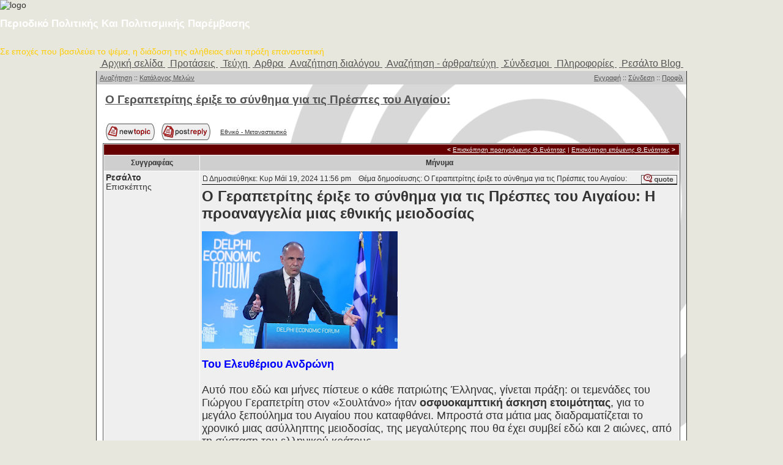

--- FILE ---
content_type: text/html
request_url: https://resaltomag.gr/forum/viewtopic.php?p=38595&sid=cd06bbba45656db22702bd98bd110a5c
body_size: 7445
content:
<!DOCTYPE HTML PUBLIC "-//W3C//DTD HTML 4.01 Transitional//EN">
<html dir="ltr">
<head>
<meta http-equiv="Content-Type" content="text/html; charset=iso-8859-7">
<meta http-equiv="Content-Style-Type" content="text/css">

<link rel="top" href="./index.php?sid=336d274de54c9ef517f5f77aaf335de0" title="resaltomag Αρχική σελίδα" />
<link rel="search" href="./search.php?sid=336d274de54c9ef517f5f77aaf335de0" title="Αναζήτηση" />
<link rel="help" href="./faq.php?sid=336d274de54c9ef517f5f77aaf335de0" title="Συχνές Ερωτήσεις" />
<link rel="author" href="./memberlist.php?sid=336d274de54c9ef517f5f77aaf335de0" title="Κατάλογος Μελών" />
<link rel="prev" href="viewtopic.php?t=11888&amp;view=previous&amp;sid=336d274de54c9ef517f5f77aaf335de0" title="Επισκόπηση προηγούμενης Θ.Ενότητας" />
<link rel="next" href="viewtopic.php?t=11888&amp;view=next&amp;sid=336d274de54c9ef517f5f77aaf335de0" title="Επισκόπηση επόμενης Θ.Ενότητας" />
<link rel="up" href="viewforum.php?f=34&amp;sid=336d274de54c9ef517f5f77aaf335de0" title="Εθνικό - Μεταναστευτικό" />
<link rel="chapter forum" href="viewforum.php?f=26&amp;sid=336d274de54c9ef517f5f77aaf335de0" title="Πολιτική Δημοσίευσης" />
<link rel="chapter forum" href="viewforum.php?f=28&amp;sid=336d274de54c9ef517f5f77aaf335de0" title="Ανακοινώσεις" />
<link rel="chapter forum" href="viewforum.php?f=44&amp;sid=336d274de54c9ef517f5f77aaf335de0" title="Ευρετήριο" />
<link rel="chapter forum" href="viewforum.php?f=32&amp;sid=336d274de54c9ef517f5f77aaf335de0" title="Ειδήσεις" />
<link rel="chapter forum" href="viewforum.php?f=33&amp;sid=336d274de54c9ef517f5f77aaf335de0" title="Πολιτική - Oικονομία" />
<link rel="chapter forum" href="viewforum.php?f=34&amp;sid=336d274de54c9ef517f5f77aaf335de0" title="Εθνικό - Μεταναστευτικό" />
<link rel="chapter forum" href="viewforum.php?f=35&amp;sid=336d274de54c9ef517f5f77aaf335de0" title="Ορθοδοξία - Κοινωνία" />
<link rel="chapter forum" href="viewforum.php?f=36&amp;sid=336d274de54c9ef517f5f77aaf335de0" title="Πολιτισμός-Παιδεία-Γλώσσα" />
<link rel="chapter forum" href="viewforum.php?f=37&amp;sid=336d274de54c9ef517f5f77aaf335de0" title="Ιστορία - Φιλοσοφία" />
<link rel="chapter forum" href="viewforum.php?f=38&amp;sid=336d274de54c9ef517f5f77aaf335de0" title="MME - Τρομοκρατία - Μ.Κ.Ο." />
<link rel="chapter forum" href="viewforum.php?f=39&amp;sid=336d274de54c9ef517f5f77aaf335de0" title="Οικολογία - Περιβάλλον" />
<link rel="chapter forum" href="viewforum.php?f=40&amp;sid=336d274de54c9ef517f5f77aaf335de0" title="Γεωπολιτική - Επιστήμη" />
<link rel="chapter forum" href="viewforum.php?f=41&amp;sid=336d274de54c9ef517f5f77aaf335de0" title="Καταγγελίες" />
<link rel="chapter forum" href="viewforum.php?f=42&amp;sid=336d274de54c9ef517f5f77aaf335de0" title="Χιούμορ - Σάτιρα" />
<link rel="chapter forum" href="viewforum.php?f=43&amp;sid=336d274de54c9ef517f5f77aaf335de0" title="Γενικές Συζητήσεις" />

<title>resaltomag // Επισκόπηση Θ.Ενότητας - Ο Γεραπετρίτης έριξε το σύνθημα για τις Πρέσπες του Αιγαίου:</title>
<link rel="stylesheet" href="templates/newhome/newhome.css" type="text/css">
 <link rel="stylesheet" type="text/css" href="https://www.resaltomag.gr/templates/voodoo/newhome.css" media="screen" />
</head>

<body link="#006699" vlink="#5493B4" leftmargin="0" topmargin="0" marginwidth="0" marginheight="0">



<DIV class=top></DIV>
<DIV class="page_wrap clearfix">
<DIV class=header>
<DIV class=header_block>
<DIV class=logo><IMG alt=logo
src="https://www.resaltomag.gr/templates/voodoo/newhome/logo.jpg">
</DIV>
<H1><FONT color=white>Περιοδικό Πολιτικής Και Πολιτισμικής Παρέμβασης
</FONT></H1><BR><FONT color=#ffce08>Σε εποχές που βασιλεύει το ψέμα, η διάδοση της αλήθειας είναι πράξη επαναστατική
</FONT></DIV></DIV>
<DIV id=nav class=navbar>
<TABLE align=center>
  <TBODY>
  <TR>
    <TD><A href="http://www.resaltomag.gr">&nbsp;Αρχική σελίδα&nbsp;</A></TD>
    <TD><A href="http://www.resaltomag.gr/79.mag">&nbsp;Προτάσεις&nbsp;</A></TD>
    <TD><A href="http://www.resaltomag.gr/issues.mag">&nbsp;Τεύχη&nbsp;</A></TD>
    <TD><A href="http://www.resaltomag.gr/subjects.mag">&nbsp;Αρθρα&nbsp;</A></TD>
    <TD><A href="http://www.resaltomag.gr/255.mag">&nbsp;Αναζήτηση διαλόγου&nbsp;</A></TD>
    <TD><A href="http://www.resaltomag.gr/search.mag">&nbsp;Αναζήτηση - άρθρα/τεύχη&nbsp;</A></TD>
    <TD><A href="http://www.resaltomag.gr/links.mag">&nbsp;Σύνδεσμοι&nbsp;</A></TD>
    <TD><A href="http://www.resaltomag.gr/49.mag">&nbsp;Πληροφορίες&nbsp;</A></TD>
    <TD><A href="http://resaltomag.blogspot.com/">&nbsp;Ρεσάλτο Blog&nbsp;</A></TD>
    </TR></TBODY></TABLE></DIV>
<DIV class=below_header></DIV>




<a name="top"></a>

<table width="100%" height="100%" cellspacing="0" cellpadding="0">
        <tr>
        <td align="center">

                <table class="main" height="100%" cellpadding="0" cellspacing="0">
                <tr>
                <td valign="top" height="100%">


                        <table width="100%" cellspacing="0" cellpadding="0">


<!--
                        <tr>
                        <td class="topsection" align="right">
													<a href="http://www.resaltomag.gr" target=_blank>
														<img src="templates/newhome/images/alexis.gif" border="0"></img>
													</a>
                        </td>
                        </tr>
!-->

                        <tr>
                        <td class="menubar">
                                <table width="100%" height="100%" cellpadding="0" cellspacing="0">
                                <tr>
                                <td class="small">
                                <div align="left">

                                        <a href="search.php?sid=336d274de54c9ef517f5f77aaf335de0">Αναζήτηση</a> ::
                                        <a href="memberlist.php?sid=336d274de54c9ef517f5f77aaf335de0">Κατάλογος Μελών</a>

                                </div>
                                </td>
                                <td class="small">
                                        <div align="right">


                                                   <a href="profile.php?mode=register&amp;sid=336d274de54c9ef517f5f77aaf335de0">Εγγραφή</a> ::

                                                   <a href="login.php?sid=336d274de54c9ef517f5f77aaf335de0">Σύνδεση</a> ::
                                                   <a href="profile.php?mode=editprofile&amp;sid=336d274de54c9ef517f5f77aaf335de0">Προφίλ</a>
																				           <br><a href="privmsg.php?folder=inbox&amp;sid=336d274de54c9ef517f5f77aaf335de0"> </a>


                                        </div>
                                </td>
                                </tr>
                                <tr>

                                </table>

                        </td>
                        </tr>
                        </table>


                        <table width="100%" cellspacing="0" cellpadding="10">
                        <tr>
                        <td>



<table width="100%" cellspacing="2" cellpadding="2" border="0">
  <tr>
        <td align="left" valign="bottom" colspan="2"><a class="maintitle" href="viewtopic.php?t=11888&amp;start=0&amp;postdays=0&amp;postorder=asc&amp;highlight=&amp;sid=336d274de54c9ef517f5f77aaf335de0"><span class="topictitle1">Ο Γεραπετρίτης έριξε το σύνθημα για τις Πρέσπες του Αιγαίου:</span></a><br />
          <br /></td>
  </tr>
</table>

<table width="100%" cellspacing="2" cellpadding="2" border="0" class="nav">
  <tr>
        <td align="left" valign="bottom" nowrap="nowrap"><span class="nav"><a href="posting.php?mode=newtopic&amp;f=34&amp;sid=336d274de54c9ef517f5f77aaf335de0"><img src="templates/newhome/images/lang_english/post.gif" border="0" alt="Δημοσίευση νέας  Θ.Ενότητας" align="middle" /></a>&nbsp;&nbsp;&nbsp;<a href="posting.php?mode=reply&amp;t=11888&amp;sid=336d274de54c9ef517f5f77aaf335de0"><img src="templates/newhome/images/lang_english/reply.gif" border="0" alt="Απάντηση στη Θ.Ενότητα" align="middle" /></a></span></td>
        <td align="left" valign="middle" width="100%"><span class="nav">&nbsp;&nbsp;&nbsp;<a href="viewforum.php?f=34&amp;sid=336d274de54c9ef517f5f77aaf335de0" class="nav">Εθνικό - Μεταναστευτικό</a></span></td>
        <td align="right" valign="middile" nowrap="nowrap">

        <!-- <div class="pagination"></div>-->

        <script language="Javascript" type="text/javascript">
                //done by Bryan St. Amour
                var pag = '';
                if (pag != '') {
                       document.write('<div class="pagination"></div>');
                }
        </script>


        </td>
  </tr>
</table>

<table class="forumborder" width="100%" cellspacing="1" cellpadding="3" border="0">
        <tr align="right">
                <td class="forumtitle" colspan="2"><span class="nav"> <b><</b> <a href="viewtopic.php?t=11888&amp;view=previous&amp;sid=336d274de54c9ef517f5f77aaf335de0" class="white">Επισκόπηση προηγούμενης Θ.Ενότητας</a> | <a href="viewtopic.php?t=11888&amp;view=next&amp;sid=336d274de54c9ef517f5f77aaf335de0" class="white">Επισκόπηση επόμενης Θ.Ενότητας</a> <b>></b>&nbsp;</span></td>
        </tr>
        
        <tr>
                <th class="menu" width="150" height="26" nowrap="nowrap">Συγγραφέας</th>
                <th class="menu" nowrap="nowrap">Μήνυμα</th>
        </tr>
        <tr>
                <td width="150" align="left" valign="top" class="row1" style="white-space: nowrap;"><span class="name"><a name="38595"></a><b>Ρεσάλτο</b></span><br /><span class="postdetails">Επισκέπτης<br /><br /><br /><br /><br /></span><br /></td>
                <td class="row1" height="28" valign="top"><table width="100%" border="0" cellspacing="0" cellpadding="0">
                        <tr>
                                <td width="100%" height="10"><a href="viewtopic.php?p=38595&amp;sid=336d274de54c9ef517f5f77aaf335de0#38595"><img src="templates/newhome/images/icon_minipost.gif" width="12" height="9" alt="Δημοσίευση" title="Δημοσίευση" border="0" /></a><span class="small">Δημοσιεύθηκε: Κυρ Μάϊ 19, 2024 11:56 pm<span class="small">&nbsp;</span>&nbsp; &nbsp;Θέμα δημοσίευσης: Ο Γεραπετρίτης έριξε το σύνθημα για τις Πρέσπες του Αιγαίου:</span></td>
                                <td valign="top" nowrap="nowrap"><a href="posting.php?mode=quote&amp;p=38595&amp;sid=336d274de54c9ef517f5f77aaf335de0"><img src="templates/newhome/images/lang_english/icon_quote.gif" alt="Απάντηση με παράθεση αυτού του μηνύματος" title="Απάντηση με παράθεση αυτού του μηνύματος" border="0" /></a>   </td>
                        </tr>
                        <tr>
                                <td colspan="2"><table cellpadding="0" cellspacing="0" width="100%"><tr><td width="100%" bgcolor="#000000" height="1"></td></tr></table></td>
                        </tr>
                        <tr>
                                <td colspan="2" height="5"></td>
                        </tr>
                        <tr>
                                <td colspan="2"><span class="postbody"><span style="font-size: 24px; line-height: normal"><span style="font-weight: bold">Ο Γεραπετρίτης έριξε το σύνθημα για τις Πρέσπες του Αιγαίου: Η προαναγγελία μιας εθνικής μειοδοσίας</span></span>
<br />

<br />
<img src="https://blogger.googleusercontent.com/img/b/R29vZ2xl/AVvXsEh2GLgrRuUN0OtKHwnmZfowGm53VfTRe3wnNw2Stvxp_X5pbYN1xE5QH695ByzjO-JUzue9c8ZaUGp2xBOGxeyls_5FeaafsR9_odsfUtfceYiP63XRdkJZGHsB2e6-aFhLh6hUN6dZGY8CX2rX7B0Bql99VYhGQQNnz7yg9eN6jt8BIF43tfTlU0De/s320/gerap..jpg" border="0" />
<br />

<br />
<span style="font-size: 18px; line-height: normal"><span style="color: blue"><span style="font-weight: bold">Του Ελευθέριου Ανδρώνη</span></span>
<br />

<br />
Αυτό που εδώ και μήνες πίστευε ο κάθε πατριώτης Έλληνας, γίνεται πράξη: οι τεμενάδες του Γιώργου Γεραπετρίτη στον «Σουλτάνο» ήταν <span style="font-weight: bold">οσφυοκαμπτική άσκηση ετοιμότητας</span>, για το μεγάλο ξεπούλημα του Αιγαίου που καταφθάνει. Μπροστά στα μάτια μας διαδραματίζεται το χρονικό μιας ασύλληπτης μειοδοσίας, της μεγαλύτερης που θα έχει συμβεί εδώ και 2 αιώνες, από τη σύσταση του ελληνικού κράτους.
<br />

<br />
Το ψυχολογικό «μασάζ» για τις Πρέσπες του Αιγαίου, είναι γεγονός. Ένα ακόμα προδιαγεγραμμένο έγκλημα της κυβέρνησης Μητσοτάκη &#8211; εθνικών και διεθνών διαστάσεων αυτή τη φορά &#8211; έρχεται να προστεθεί ως <span style="font-weight: bold">η πιο μαύρη σελίδα της σύγχρονης ιστορίας,</span> εάν δεν αντιδράσει σύσσωμος ο ελληνικός λαός και η αντιπολίτευση.
<br />

<br />
  Ο βρισκόμενος σε διατεταγμένη υπηρεσία υπουργός Εξωτερικών, Γιώργος Γεραπετρίτης, έδωσε το πρώτο επικοινωνιακό σύνθημα για το σχέδιο <span style="font-weight: bold">εθνικού μας ακρωτηριασμού,</span> που ήδη σε εκτελείται σε κρυφές διαπραγματεύσεις με τους Τούρκους.
<br />

<br />
Στο 9ο Οικονομικό Φόρουμ των Δελφών, ο Γεραπετρίτης προανήγγειλε ότι τα όσα σκοπεύει να συμφωνήσει για την οριοθέτηση των θαλάσσιων ζωνών, θα έχουν σίγουρα <span style="font-weight: bold">«αρνητικές συνέπειες»</span> για τη δημοτικότητά του, και πρόσθεσε ακόμα ότι επιθυμεί να γίνει «πρωτίστως επωφελής και όχι δημοφιλής», ότι θέλει «να αφήσει μία <span style="font-weight: bold">παρακαταθήκη ήσυχης γειτονιάς»</span> και ότι θα επιδιώξει μια «ισόρροπη στάση με την Τουρκία», με φόντο τη Χάγη ή το Αμβούργο.
<br />

<br />
«Θέλω οι Έλληνες πολίτες να νιώθουν αυτοπεποίθηση και ηρεμία, θέλω τα παιδιά μου να ζήσουν σε μια περιοχή <span style="font-weight: bold">χωρίς να είναι με το δάχτυλο στη σκανδάλη»,</span> είπε ακόμα.
<br />

<br />
Ως γνήσιος επίγονος του Χατζηαβάτη, ο Γεραπετρίτης μας λέει δηλαδή ότι για να μην αντιμετωπίσει τη μήνη του Πασά, είναι έτοιμος να παραχωρήσει γη, θάλασσα και αέρα. Να μετατρέψει την Ελλάδα σε παράγκα και περίγελο των εθνών, για να είναι ήσυχη η λιγοστεμένη γειτονιά που θα κάνει μπίζνες η ΓΕΚ ΤΕΡΝΑ.
<br />

<br />
Να θυμίσω ότι η ΤΕΡΝΑ (πρόεδρος της οποίας είναι ο πεθερός του Γεραπετρίτη) έχει πάρει εργολαβία το κέντρο κράτησης λαθρομεταναστών στη Χίο. Δηλαδή εταιρείες σαν την ΤΕΡΝΑ, αναλαμβάνουν να φέρουν εις πέρας των εποικισμό του Ισλάμ στα ελληνικά νησιά, και δημιουργώντας τεράστιες «ισλαμουπόλεις» σε 5 από αυτά (σε Χίο, Κω, Λέρο, Λέσβο και Σάμο), προκαλούν ακριβώς τα αντίθετα από την «παρακαταθήκη» που λέει ότι θέλει να αφήσει ο Γεραπετρίτης με το ξεπούλημα της Ελλάδας.
<br />

<br />
Η «ήσυχη γειτονιά» που λέει ότι θα παραδώσει ο ΥΠΕΞ, είναι γεμάτη θύλακες εθνικής απειλής, τρομοκρατίας, και αλλοίωσης του πληθυσμού. Είναι γεμάτη εθνικές «βόμβες» που η εθνομηδενιστική κλίκα του Γεραπετρίτη έχει φυτέψει στα ακριτικά μας νησιά και τον Έβρο.
<br />

<br />
Και φυσικά σε αυτή την πληθυσμιακή εισβολή, ήρθε ως επιστέγασμα και η τουριστική βίζα για τους Τούρκους ταξιδιώτες που «βουλιάζουν» πολιτισμικά τα νησιά , πριν τα βουλιάξουν και πολεμικά. Και βεβαίως υπάρχει και το νομοσχέδιο Μητσοτάκη για τα ιδιωτικά πανεπιστήμια που άνοιξε τον δρόμο για τουρκικά ινστιτούτα στη Θράκη και αλλού. Το εθνικό έγκλημα είναι πολυεπίπεδο και δεν υπάρχει παγίδα της Τουρκίας στην οποία να μην έχουμε ενδώσει.
<br />

<br />
Και τι περιλαμβάνει αυτή η εθνική μειοδοσία, για την οποία μας προϊδεάζει ο ΥΠΕΞ; Ο δούρειος ίππος του παντουρκισμού που ονομάζεται ΕΛΙΑΜΕΠ, μιλά για<span style="font-weight: bold"> ολοκληρωτική παραίτηση </span>από τα εθνικά μας δίκαια στα 12 μίλια και περιορισμό μας <span style="font-weight: bold">στα 6 μίλια παντού, ακόμα και στην ηπειρωτική Ελλάδα.</span> Και αυτή η προδοσία να γίνει μόνο και μόνο ως <span style="font-weight: bold">αρχικό βήμα</span> οικειοθελούς ακρωτηριασμού από την Ελλάδα, για να «πείσουμε» τους (ήδη μιλημένους) Τούρκους να καταφύγουμε στο Διεθνές Δικαστήριο για την οριοθέτηση της υφαλοκρηπίδας/ ΑΟΖ.
<br />

<br />
Η εσωτερική προπαγάνδα υπέρ της μειοδοσίας, από εκεί που περιοριζόταν σε διάσπαρτα πυροτεχνήματα δηλώσεων, πλέον περνάει σε επίπεδο <span style="font-weight: bold">επίσημης θέσης.</span> Γίνεται κανονική κατήχηση ραγιαδισμού απευθείας από τους πολιτικούς που διαχειρίζονται τις διαπραγματεύσεις με την Τουρκία.
<br />

<br />
Κατά το σκεπτικό Γεραπετρίτη, η Ελλάδα δεν πρέπει να είναι με το δάχτυλο στη σκανδάλη για να υπερασπίσει τα δίκαια της, αλλά η Ουκρανία πρέπει να πάρει το μισό οπλοστάσιο της Ελλάδας για να μη μένει ακάπνιστη ούτε λεπτό, και το Ισραήλ πρέπει να το στηρίζουμε ακόμα και όταν σέρνει την ανθρωπότητα στον 3ο Παγκόσμιο.
<br />

<br />
Οι Τούρκοι μπορούν να μας εκβιάζουν συνεχώς με το δάχτυλο στη σκανδάλη και με κατοχικά στρατεύματα στην Κύπρο, αλλά έχουν απέναντί τους έναν δουλικό μάνατζερ που διαπραγματεύεται τη χώρα σαν να είναι οικόπεδο του Μητσοτάκη στο Πάπιγκο.
<br />

<br />
Μεταξύ της ατίμωσης και της σύγκρουσης με την Τουρκία, επιλέγουν ολοπρόθυμα την ατίμωση και φυσικά <span style="font-weight: bold">δεν θα αποφύγουν ούτε τη σύγκρουση.</span> Ακόμα και η λέξη «διαπραγματεύση» είναι κακόγουστο ανέκδοτο πλέον, καθώς δεν νοούνται διμερείς διαπραγματεύσεις με προεξοφλημένο προσκύνημα της μιας πλευράς.
<br />

<br />
Ο Γιώργος Γεραπετρίτης είναι άνθρωπος ειδικών αποστολών, και συγκεκριμένα των πιο βρώμικων δουλειών που θέλει να φέρει εις πέρας η κυβέρνηση. Μην ξεχνάμε ότι ήταν εκείνος που ανέλαβε τις αρμοδιότητες του ματωμένου υπουργείου Μεταφορών αμέσως μετά το έγκλημα στα Τέμπη, και έστησε ολόκληρο επικοινωνιακό σόου για να δείξει ότι ο τόπος του εγκλήματος (ο σιδηρόδρομος) έγινε και πάλι «ασφαλής», χωρίς να έχει αλλάξει απολύτως τίποτα.
<br />

<br />
Ποσώς μας ενδιαφέρει ποια δυστοπική χώρα οραματίζεται να παραδώσει στα παιδιά του ο Γεραπετρίτης. Δεν είναι διαχειριστής της χώρας ένας φυτευτός βουλευτής Επικρατείας που δεν ψήφισε ο ελληνικός λαός, ούτε έχει την παραμικρή δικαιοδοσία να εκχωρήσει ούτε εκατοστό ελληνική κυριαρχίας.
<br />

<br />
O Γεραπετρίτης μπορεί να ετοιμάζεται να αφήσει παρακαταθήκη μειοδοσίας, αλλά γνωρίζει ότι θα βρει απέναντί του τον ελληνικό λαό. Γι’ αυτό και προεξοφλεί ότι θα γίνει αντιδημοφιλής. Αυτός ο λαός, όσος απέμεινε να πονά γι’ αυτόν τον τόπο, θα ακυρώσει τα σκοτεινά σχέδια της κυβέρνησης, και οι πνευματικοί νόμοι θα λειτουργήσουν για να τα ανατρέψουν. Η σκιά του Εφιάλτη είναι βαριά πάνω από τη χώρα, αλλά στο τέλος θα διαλυθεί.
<br />

<br />
 
<br />
ΠΗΓΗ
<br />
<a href="https://www.sportime.gr/bloggers/eleftherios-andronis/o-gerapetritis-erixe-to-sinthima-gia-tis-prespes-tou-egeou-i-proanangelia-mias-ethnikis-miodosias/" target="_blank">https://www.sportime.gr/bloggers/eleftherios-andronis/o-gerapetritis-erixe-to-sinthima-gia-tis-prespes-tou-egeou-i-proanangelia-mias-ethnikis-miodosias/</a>
<br />
</span></span>

                                <span class="gensmall"></span>
                                </td>
                        </tr>
                </table></td>
        </tr>
        <tr>
                <td class="row1" width="150" align="left" valign="middle"><span><a href="#top" class="green">Επιστροφή στην κορυφή</a></span></td>
                <td class="row1" height="28" valign="bottom" nowrap="nowrap"><table cellspacing="0" cellpadding="0" border="0" height="18" width="18">
                        <tr>
                                <td valign="middle" nowrap="nowrap">       </td>
                        </tr>
                </table></td>
        </tr>
        <tr>
                <td class="mnu" colspan="2"></td>
        </tr>
        <tr align="center">
                <td class="menu" colspan="2" height="28"><table cellspacing="0" cellpadding="0" border="0">
                        <tr><form method="post" action="viewtopic.php?t=11888&amp;start=0&amp;sid=336d274de54c9ef517f5f77aaf335de0">
                                <td align="center" class="menu"><span class="gensmall">Επισκόπηση όλων των Δημοσιεύσεων που έγιναν πριν από: <select name="postdays"><option value="0" selected="selected">Όλες οι Δημοσιεύσεις</option><option value="1">1 Ημέρα</option><option value="7">7 Ημέρες</option><option value="14">2 Εβδομάδες</option><option value="30">1 Μήνα</option><option value="90">3 Μήνες</option><option value="180">6 Μήνες</option><option value="364">1 Έτος</option></select>&nbsp;<select name="postorder"><option value="asc" selected="selected">Πρώτα οι παλαιότερες</option><option value="desc">Πρώτα οι νεώτερες</option></select>&nbsp;<input type="submit" value="Go" class="mainoption" name="submit" /></span></td>
                        </form></tr>
                </table></td>
        </tr>
</table>

<table width="100%" cellspacing="2" cellpadding="2" border="0" align="center" class="nav">
  <tr>
        <td align="left" valign="middle" nowrap="nowrap"><span class="nav"><a href="posting.php?mode=newtopic&amp;f=34&amp;sid=336d274de54c9ef517f5f77aaf335de0"><img src="templates/newhome/images/lang_english/post.gif" border="0" alt="Δημοσίευση νέας  Θ.Ενότητας" align="middle" /></a>&nbsp;&nbsp;&nbsp;<a href="posting.php?mode=reply&amp;t=11888&amp;sid=336d274de54c9ef517f5f77aaf335de0"><img src="templates/newhome/images/lang_english/reply.gif" border="0" alt="Απάντηση στη Θ.Ενότητα" align="middle" /></a></span></td>
        <td align="left" valign="middle" width="100%"><span class="nav">&nbsp;&nbsp;&nbsp;<a href="viewforum.php?f=34&amp;sid=336d274de54c9ef517f5f77aaf335de0" class="nav">Εθνικό - Μεταναστευτικό</a></span></td>
        <td align="right" nowrap="nowrap" valign="top">
         <script language="Javascript" type="text/javascript">
                //done by Bryan St. Amour
                var pag = '';
                if (pag != '') {
                       document.write('<div class="pagination"></div>');
                }
        </script>

                <a href="viewtopic.php?t=11888&amp;view=previous&amp;sid=336d274de54c9ef517f5f77aaf335de0"><img src="templates/alexis2/images/arrowL.gif" alt="Επισκόπηση προηγούμενης Θ.Ενότητας" /></a>  <a href="viewtopic.php?t=11888&amp;view=next&amp;sid=336d274de54c9ef517f5f77aaf335de0"><img src="templates/alexis2/images/arrowR.gif" alt="Επισκόπηση επόμενης Θ.Ενότητας" /></a>
          </td>
  </tr>
  <tr>
        <td align="left" colspan="3"><span class="nav">Σελίδα <b>1</b> από <b>1</b></span></td>
  </tr>
</table>

<table width="100%" cellspacing="2" border="0" align="center">
  <tr>
        <td width="40%" valign="top" nowrap="nowrap" align="left"><span class="gensmall"></span><br />
          &nbsp;<br />
          </td>
        <td align="right" valign="top" nowrap="nowrap">
<form method="get" name="jumpbox" action="viewforum.php?sid=336d274de54c9ef517f5f77aaf335de0" onSubmit="if(document.jumpbox.f.value == -1){return false;}"><table cellspacing="0" cellpadding="0" border="0">
        <tr>
                <td nowrap="nowrap"><span class="gensmall">Μετάβαση στη:&nbsp;<select name="f" onchange="if(this.options[this.selectedIndex].value != -1){ forms['jumpbox'].submit() }"><option value="-1">Επιλέξτε μια Δημόσια Συζήτηση</option><option value="-1">&nbsp;</option><option value="-1"></option><option value="-1">----------------</option><option value="26">Πολιτική Δημοσίευσης</option><option value="28">Ανακοινώσεις</option><option value="44">Ευρετήριο</option><option value="-1">&nbsp;</option><option value="-1"></option><option value="-1">----------------</option><option value="32">Ειδήσεις</option><option value="33">Πολιτική - Oικονομία</option><option value="34"selected="selected">Εθνικό - Μεταναστευτικό</option><option value="35">Ορθοδοξία - Κοινωνία</option><option value="36">Πολιτισμός-Παιδεία-Γλώσσα</option><option value="37">Ιστορία - Φιλοσοφία</option><option value="38">MME - Τρομοκρατία - Μ.Κ.Ο.</option><option value="39">Οικολογία - Περιβάλλον</option><option value="40">Γεωπολιτική - Επιστήμη</option><option value="41">Καταγγελίες</option><option value="42">Χιούμορ - Σάτιρα</option><option value="43">Γενικές Συζητήσεις</option></select><input type="hidden" name="sid" value="336d274de54c9ef517f5f77aaf335de0" />&nbsp;<input type="submit" value="Go" class="liteoption" /></span></td>
        </tr>
</table></form>

<span class="gensmall"><b>Μπορείτε</b> να δημοσιεύσετε νέο Θέμα σ' αυτή τη Δ.Συζήτηση<br /><b>Μπορείτε</b> να απαντήσετε στα Θέματα αυτής της Δ.Συζήτησης<br /><b>Δεν μπορείτε</b> να επεξεργασθείτε τις δημοσιεύσεις σας σ' αυτή τη Δ.Συζήτηση<br /><b>Δεν μπορείτε</b> να διαγράψετε τις δημοσιεύσεις σας σ' αυτή τη Δ.Συζήτηση<br /><b>Δεν έχετε</b> δικαίωμα ψήφου στα δημοψηφίσματα αυτής της Δ.Συζήτησης<br /><br />Όλες οι Ώρες είναι GMT + 2 Ώρες</span></td>
  </tr>
</table>


<div align="center"><span class="admin"><br />
<!--
        We request you retain the full copyright notice below including the link to www.phpbb.com.
        This not only gives respect to the large amount of time given freely by the developers
        but also helps build interest, traffic and use of phpBB 2.0. If you cannot (for good
        reason) retain the full copyright we request you at least leave in place the
        Powered by phpBB  line, with phpBB linked to www.phpbb.com. If you refuse
        to include even this then support on our forums may be affected.

        The phpBB Group : 2002
// -->
<!--
        Andrew Charron requests that you leave the "Created By:" link. Removal of this link is immoral.
        The graphic link at the bottom is optional, however.

        Andrew Charron : Web Developer : 2004
// -->
</span>


</td>
</tr>
</table>

</td>
</tr>
<tr>
<td valign="bottom" height="130">

<table width="100%" cellpadding="0" cellspacing="0">
<tr>
<td class="title2">
</td>
</tr>
</table>


</td>
</tr>
</table>
</td>
</tr>
</table>

<script type="text/javascript">
var gaJsHost = (("https:" == document.location.protocol) ? "https://ssl." : "http://www.");
document.write(unescape("%3Cscript src='" + gaJsHost + "google-analytics.com/ga.js' type='text/javascript'%3E%3C/script%3E"));
</script>
<script type="text/javascript">
try {
var pageTracker = _gat._getTracker("UA-12590241-4");
pageTracker._trackPageview();
} catch(err) </script>

</body>
</html>

